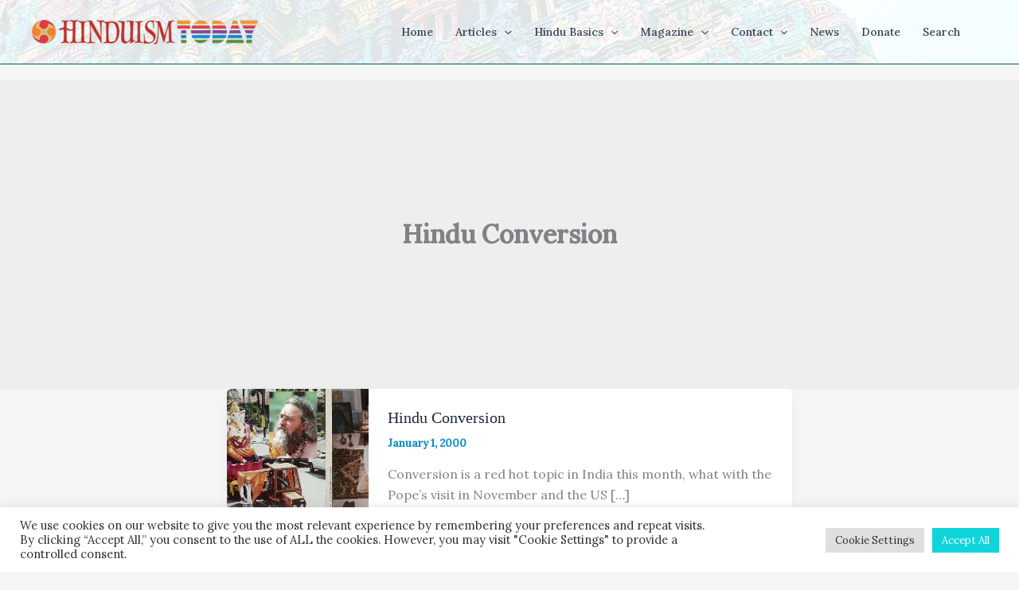

--- FILE ---
content_type: text/html; charset=utf-8
request_url: https://www.google.com/recaptcha/api2/anchor?ar=1&k=6LeswaIpAAAAABYEiA1tXhq49K9Liyqdf36_eu0u&co=aHR0cHM6Ly93d3cuaGluZHVpc210b2RheS5jb206NDQz&hl=en&v=PoyoqOPhxBO7pBk68S4YbpHZ&size=invisible&anchor-ms=20000&execute-ms=30000&cb=5lb60zlqg547
body_size: 48821
content:
<!DOCTYPE HTML><html dir="ltr" lang="en"><head><meta http-equiv="Content-Type" content="text/html; charset=UTF-8">
<meta http-equiv="X-UA-Compatible" content="IE=edge">
<title>reCAPTCHA</title>
<style type="text/css">
/* cyrillic-ext */
@font-face {
  font-family: 'Roboto';
  font-style: normal;
  font-weight: 400;
  font-stretch: 100%;
  src: url(//fonts.gstatic.com/s/roboto/v48/KFO7CnqEu92Fr1ME7kSn66aGLdTylUAMa3GUBHMdazTgWw.woff2) format('woff2');
  unicode-range: U+0460-052F, U+1C80-1C8A, U+20B4, U+2DE0-2DFF, U+A640-A69F, U+FE2E-FE2F;
}
/* cyrillic */
@font-face {
  font-family: 'Roboto';
  font-style: normal;
  font-weight: 400;
  font-stretch: 100%;
  src: url(//fonts.gstatic.com/s/roboto/v48/KFO7CnqEu92Fr1ME7kSn66aGLdTylUAMa3iUBHMdazTgWw.woff2) format('woff2');
  unicode-range: U+0301, U+0400-045F, U+0490-0491, U+04B0-04B1, U+2116;
}
/* greek-ext */
@font-face {
  font-family: 'Roboto';
  font-style: normal;
  font-weight: 400;
  font-stretch: 100%;
  src: url(//fonts.gstatic.com/s/roboto/v48/KFO7CnqEu92Fr1ME7kSn66aGLdTylUAMa3CUBHMdazTgWw.woff2) format('woff2');
  unicode-range: U+1F00-1FFF;
}
/* greek */
@font-face {
  font-family: 'Roboto';
  font-style: normal;
  font-weight: 400;
  font-stretch: 100%;
  src: url(//fonts.gstatic.com/s/roboto/v48/KFO7CnqEu92Fr1ME7kSn66aGLdTylUAMa3-UBHMdazTgWw.woff2) format('woff2');
  unicode-range: U+0370-0377, U+037A-037F, U+0384-038A, U+038C, U+038E-03A1, U+03A3-03FF;
}
/* math */
@font-face {
  font-family: 'Roboto';
  font-style: normal;
  font-weight: 400;
  font-stretch: 100%;
  src: url(//fonts.gstatic.com/s/roboto/v48/KFO7CnqEu92Fr1ME7kSn66aGLdTylUAMawCUBHMdazTgWw.woff2) format('woff2');
  unicode-range: U+0302-0303, U+0305, U+0307-0308, U+0310, U+0312, U+0315, U+031A, U+0326-0327, U+032C, U+032F-0330, U+0332-0333, U+0338, U+033A, U+0346, U+034D, U+0391-03A1, U+03A3-03A9, U+03B1-03C9, U+03D1, U+03D5-03D6, U+03F0-03F1, U+03F4-03F5, U+2016-2017, U+2034-2038, U+203C, U+2040, U+2043, U+2047, U+2050, U+2057, U+205F, U+2070-2071, U+2074-208E, U+2090-209C, U+20D0-20DC, U+20E1, U+20E5-20EF, U+2100-2112, U+2114-2115, U+2117-2121, U+2123-214F, U+2190, U+2192, U+2194-21AE, U+21B0-21E5, U+21F1-21F2, U+21F4-2211, U+2213-2214, U+2216-22FF, U+2308-230B, U+2310, U+2319, U+231C-2321, U+2336-237A, U+237C, U+2395, U+239B-23B7, U+23D0, U+23DC-23E1, U+2474-2475, U+25AF, U+25B3, U+25B7, U+25BD, U+25C1, U+25CA, U+25CC, U+25FB, U+266D-266F, U+27C0-27FF, U+2900-2AFF, U+2B0E-2B11, U+2B30-2B4C, U+2BFE, U+3030, U+FF5B, U+FF5D, U+1D400-1D7FF, U+1EE00-1EEFF;
}
/* symbols */
@font-face {
  font-family: 'Roboto';
  font-style: normal;
  font-weight: 400;
  font-stretch: 100%;
  src: url(//fonts.gstatic.com/s/roboto/v48/KFO7CnqEu92Fr1ME7kSn66aGLdTylUAMaxKUBHMdazTgWw.woff2) format('woff2');
  unicode-range: U+0001-000C, U+000E-001F, U+007F-009F, U+20DD-20E0, U+20E2-20E4, U+2150-218F, U+2190, U+2192, U+2194-2199, U+21AF, U+21E6-21F0, U+21F3, U+2218-2219, U+2299, U+22C4-22C6, U+2300-243F, U+2440-244A, U+2460-24FF, U+25A0-27BF, U+2800-28FF, U+2921-2922, U+2981, U+29BF, U+29EB, U+2B00-2BFF, U+4DC0-4DFF, U+FFF9-FFFB, U+10140-1018E, U+10190-1019C, U+101A0, U+101D0-101FD, U+102E0-102FB, U+10E60-10E7E, U+1D2C0-1D2D3, U+1D2E0-1D37F, U+1F000-1F0FF, U+1F100-1F1AD, U+1F1E6-1F1FF, U+1F30D-1F30F, U+1F315, U+1F31C, U+1F31E, U+1F320-1F32C, U+1F336, U+1F378, U+1F37D, U+1F382, U+1F393-1F39F, U+1F3A7-1F3A8, U+1F3AC-1F3AF, U+1F3C2, U+1F3C4-1F3C6, U+1F3CA-1F3CE, U+1F3D4-1F3E0, U+1F3ED, U+1F3F1-1F3F3, U+1F3F5-1F3F7, U+1F408, U+1F415, U+1F41F, U+1F426, U+1F43F, U+1F441-1F442, U+1F444, U+1F446-1F449, U+1F44C-1F44E, U+1F453, U+1F46A, U+1F47D, U+1F4A3, U+1F4B0, U+1F4B3, U+1F4B9, U+1F4BB, U+1F4BF, U+1F4C8-1F4CB, U+1F4D6, U+1F4DA, U+1F4DF, U+1F4E3-1F4E6, U+1F4EA-1F4ED, U+1F4F7, U+1F4F9-1F4FB, U+1F4FD-1F4FE, U+1F503, U+1F507-1F50B, U+1F50D, U+1F512-1F513, U+1F53E-1F54A, U+1F54F-1F5FA, U+1F610, U+1F650-1F67F, U+1F687, U+1F68D, U+1F691, U+1F694, U+1F698, U+1F6AD, U+1F6B2, U+1F6B9-1F6BA, U+1F6BC, U+1F6C6-1F6CF, U+1F6D3-1F6D7, U+1F6E0-1F6EA, U+1F6F0-1F6F3, U+1F6F7-1F6FC, U+1F700-1F7FF, U+1F800-1F80B, U+1F810-1F847, U+1F850-1F859, U+1F860-1F887, U+1F890-1F8AD, U+1F8B0-1F8BB, U+1F8C0-1F8C1, U+1F900-1F90B, U+1F93B, U+1F946, U+1F984, U+1F996, U+1F9E9, U+1FA00-1FA6F, U+1FA70-1FA7C, U+1FA80-1FA89, U+1FA8F-1FAC6, U+1FACE-1FADC, U+1FADF-1FAE9, U+1FAF0-1FAF8, U+1FB00-1FBFF;
}
/* vietnamese */
@font-face {
  font-family: 'Roboto';
  font-style: normal;
  font-weight: 400;
  font-stretch: 100%;
  src: url(//fonts.gstatic.com/s/roboto/v48/KFO7CnqEu92Fr1ME7kSn66aGLdTylUAMa3OUBHMdazTgWw.woff2) format('woff2');
  unicode-range: U+0102-0103, U+0110-0111, U+0128-0129, U+0168-0169, U+01A0-01A1, U+01AF-01B0, U+0300-0301, U+0303-0304, U+0308-0309, U+0323, U+0329, U+1EA0-1EF9, U+20AB;
}
/* latin-ext */
@font-face {
  font-family: 'Roboto';
  font-style: normal;
  font-weight: 400;
  font-stretch: 100%;
  src: url(//fonts.gstatic.com/s/roboto/v48/KFO7CnqEu92Fr1ME7kSn66aGLdTylUAMa3KUBHMdazTgWw.woff2) format('woff2');
  unicode-range: U+0100-02BA, U+02BD-02C5, U+02C7-02CC, U+02CE-02D7, U+02DD-02FF, U+0304, U+0308, U+0329, U+1D00-1DBF, U+1E00-1E9F, U+1EF2-1EFF, U+2020, U+20A0-20AB, U+20AD-20C0, U+2113, U+2C60-2C7F, U+A720-A7FF;
}
/* latin */
@font-face {
  font-family: 'Roboto';
  font-style: normal;
  font-weight: 400;
  font-stretch: 100%;
  src: url(//fonts.gstatic.com/s/roboto/v48/KFO7CnqEu92Fr1ME7kSn66aGLdTylUAMa3yUBHMdazQ.woff2) format('woff2');
  unicode-range: U+0000-00FF, U+0131, U+0152-0153, U+02BB-02BC, U+02C6, U+02DA, U+02DC, U+0304, U+0308, U+0329, U+2000-206F, U+20AC, U+2122, U+2191, U+2193, U+2212, U+2215, U+FEFF, U+FFFD;
}
/* cyrillic-ext */
@font-face {
  font-family: 'Roboto';
  font-style: normal;
  font-weight: 500;
  font-stretch: 100%;
  src: url(//fonts.gstatic.com/s/roboto/v48/KFO7CnqEu92Fr1ME7kSn66aGLdTylUAMa3GUBHMdazTgWw.woff2) format('woff2');
  unicode-range: U+0460-052F, U+1C80-1C8A, U+20B4, U+2DE0-2DFF, U+A640-A69F, U+FE2E-FE2F;
}
/* cyrillic */
@font-face {
  font-family: 'Roboto';
  font-style: normal;
  font-weight: 500;
  font-stretch: 100%;
  src: url(//fonts.gstatic.com/s/roboto/v48/KFO7CnqEu92Fr1ME7kSn66aGLdTylUAMa3iUBHMdazTgWw.woff2) format('woff2');
  unicode-range: U+0301, U+0400-045F, U+0490-0491, U+04B0-04B1, U+2116;
}
/* greek-ext */
@font-face {
  font-family: 'Roboto';
  font-style: normal;
  font-weight: 500;
  font-stretch: 100%;
  src: url(//fonts.gstatic.com/s/roboto/v48/KFO7CnqEu92Fr1ME7kSn66aGLdTylUAMa3CUBHMdazTgWw.woff2) format('woff2');
  unicode-range: U+1F00-1FFF;
}
/* greek */
@font-face {
  font-family: 'Roboto';
  font-style: normal;
  font-weight: 500;
  font-stretch: 100%;
  src: url(//fonts.gstatic.com/s/roboto/v48/KFO7CnqEu92Fr1ME7kSn66aGLdTylUAMa3-UBHMdazTgWw.woff2) format('woff2');
  unicode-range: U+0370-0377, U+037A-037F, U+0384-038A, U+038C, U+038E-03A1, U+03A3-03FF;
}
/* math */
@font-face {
  font-family: 'Roboto';
  font-style: normal;
  font-weight: 500;
  font-stretch: 100%;
  src: url(//fonts.gstatic.com/s/roboto/v48/KFO7CnqEu92Fr1ME7kSn66aGLdTylUAMawCUBHMdazTgWw.woff2) format('woff2');
  unicode-range: U+0302-0303, U+0305, U+0307-0308, U+0310, U+0312, U+0315, U+031A, U+0326-0327, U+032C, U+032F-0330, U+0332-0333, U+0338, U+033A, U+0346, U+034D, U+0391-03A1, U+03A3-03A9, U+03B1-03C9, U+03D1, U+03D5-03D6, U+03F0-03F1, U+03F4-03F5, U+2016-2017, U+2034-2038, U+203C, U+2040, U+2043, U+2047, U+2050, U+2057, U+205F, U+2070-2071, U+2074-208E, U+2090-209C, U+20D0-20DC, U+20E1, U+20E5-20EF, U+2100-2112, U+2114-2115, U+2117-2121, U+2123-214F, U+2190, U+2192, U+2194-21AE, U+21B0-21E5, U+21F1-21F2, U+21F4-2211, U+2213-2214, U+2216-22FF, U+2308-230B, U+2310, U+2319, U+231C-2321, U+2336-237A, U+237C, U+2395, U+239B-23B7, U+23D0, U+23DC-23E1, U+2474-2475, U+25AF, U+25B3, U+25B7, U+25BD, U+25C1, U+25CA, U+25CC, U+25FB, U+266D-266F, U+27C0-27FF, U+2900-2AFF, U+2B0E-2B11, U+2B30-2B4C, U+2BFE, U+3030, U+FF5B, U+FF5D, U+1D400-1D7FF, U+1EE00-1EEFF;
}
/* symbols */
@font-face {
  font-family: 'Roboto';
  font-style: normal;
  font-weight: 500;
  font-stretch: 100%;
  src: url(//fonts.gstatic.com/s/roboto/v48/KFO7CnqEu92Fr1ME7kSn66aGLdTylUAMaxKUBHMdazTgWw.woff2) format('woff2');
  unicode-range: U+0001-000C, U+000E-001F, U+007F-009F, U+20DD-20E0, U+20E2-20E4, U+2150-218F, U+2190, U+2192, U+2194-2199, U+21AF, U+21E6-21F0, U+21F3, U+2218-2219, U+2299, U+22C4-22C6, U+2300-243F, U+2440-244A, U+2460-24FF, U+25A0-27BF, U+2800-28FF, U+2921-2922, U+2981, U+29BF, U+29EB, U+2B00-2BFF, U+4DC0-4DFF, U+FFF9-FFFB, U+10140-1018E, U+10190-1019C, U+101A0, U+101D0-101FD, U+102E0-102FB, U+10E60-10E7E, U+1D2C0-1D2D3, U+1D2E0-1D37F, U+1F000-1F0FF, U+1F100-1F1AD, U+1F1E6-1F1FF, U+1F30D-1F30F, U+1F315, U+1F31C, U+1F31E, U+1F320-1F32C, U+1F336, U+1F378, U+1F37D, U+1F382, U+1F393-1F39F, U+1F3A7-1F3A8, U+1F3AC-1F3AF, U+1F3C2, U+1F3C4-1F3C6, U+1F3CA-1F3CE, U+1F3D4-1F3E0, U+1F3ED, U+1F3F1-1F3F3, U+1F3F5-1F3F7, U+1F408, U+1F415, U+1F41F, U+1F426, U+1F43F, U+1F441-1F442, U+1F444, U+1F446-1F449, U+1F44C-1F44E, U+1F453, U+1F46A, U+1F47D, U+1F4A3, U+1F4B0, U+1F4B3, U+1F4B9, U+1F4BB, U+1F4BF, U+1F4C8-1F4CB, U+1F4D6, U+1F4DA, U+1F4DF, U+1F4E3-1F4E6, U+1F4EA-1F4ED, U+1F4F7, U+1F4F9-1F4FB, U+1F4FD-1F4FE, U+1F503, U+1F507-1F50B, U+1F50D, U+1F512-1F513, U+1F53E-1F54A, U+1F54F-1F5FA, U+1F610, U+1F650-1F67F, U+1F687, U+1F68D, U+1F691, U+1F694, U+1F698, U+1F6AD, U+1F6B2, U+1F6B9-1F6BA, U+1F6BC, U+1F6C6-1F6CF, U+1F6D3-1F6D7, U+1F6E0-1F6EA, U+1F6F0-1F6F3, U+1F6F7-1F6FC, U+1F700-1F7FF, U+1F800-1F80B, U+1F810-1F847, U+1F850-1F859, U+1F860-1F887, U+1F890-1F8AD, U+1F8B0-1F8BB, U+1F8C0-1F8C1, U+1F900-1F90B, U+1F93B, U+1F946, U+1F984, U+1F996, U+1F9E9, U+1FA00-1FA6F, U+1FA70-1FA7C, U+1FA80-1FA89, U+1FA8F-1FAC6, U+1FACE-1FADC, U+1FADF-1FAE9, U+1FAF0-1FAF8, U+1FB00-1FBFF;
}
/* vietnamese */
@font-face {
  font-family: 'Roboto';
  font-style: normal;
  font-weight: 500;
  font-stretch: 100%;
  src: url(//fonts.gstatic.com/s/roboto/v48/KFO7CnqEu92Fr1ME7kSn66aGLdTylUAMa3OUBHMdazTgWw.woff2) format('woff2');
  unicode-range: U+0102-0103, U+0110-0111, U+0128-0129, U+0168-0169, U+01A0-01A1, U+01AF-01B0, U+0300-0301, U+0303-0304, U+0308-0309, U+0323, U+0329, U+1EA0-1EF9, U+20AB;
}
/* latin-ext */
@font-face {
  font-family: 'Roboto';
  font-style: normal;
  font-weight: 500;
  font-stretch: 100%;
  src: url(//fonts.gstatic.com/s/roboto/v48/KFO7CnqEu92Fr1ME7kSn66aGLdTylUAMa3KUBHMdazTgWw.woff2) format('woff2');
  unicode-range: U+0100-02BA, U+02BD-02C5, U+02C7-02CC, U+02CE-02D7, U+02DD-02FF, U+0304, U+0308, U+0329, U+1D00-1DBF, U+1E00-1E9F, U+1EF2-1EFF, U+2020, U+20A0-20AB, U+20AD-20C0, U+2113, U+2C60-2C7F, U+A720-A7FF;
}
/* latin */
@font-face {
  font-family: 'Roboto';
  font-style: normal;
  font-weight: 500;
  font-stretch: 100%;
  src: url(//fonts.gstatic.com/s/roboto/v48/KFO7CnqEu92Fr1ME7kSn66aGLdTylUAMa3yUBHMdazQ.woff2) format('woff2');
  unicode-range: U+0000-00FF, U+0131, U+0152-0153, U+02BB-02BC, U+02C6, U+02DA, U+02DC, U+0304, U+0308, U+0329, U+2000-206F, U+20AC, U+2122, U+2191, U+2193, U+2212, U+2215, U+FEFF, U+FFFD;
}
/* cyrillic-ext */
@font-face {
  font-family: 'Roboto';
  font-style: normal;
  font-weight: 900;
  font-stretch: 100%;
  src: url(//fonts.gstatic.com/s/roboto/v48/KFO7CnqEu92Fr1ME7kSn66aGLdTylUAMa3GUBHMdazTgWw.woff2) format('woff2');
  unicode-range: U+0460-052F, U+1C80-1C8A, U+20B4, U+2DE0-2DFF, U+A640-A69F, U+FE2E-FE2F;
}
/* cyrillic */
@font-face {
  font-family: 'Roboto';
  font-style: normal;
  font-weight: 900;
  font-stretch: 100%;
  src: url(//fonts.gstatic.com/s/roboto/v48/KFO7CnqEu92Fr1ME7kSn66aGLdTylUAMa3iUBHMdazTgWw.woff2) format('woff2');
  unicode-range: U+0301, U+0400-045F, U+0490-0491, U+04B0-04B1, U+2116;
}
/* greek-ext */
@font-face {
  font-family: 'Roboto';
  font-style: normal;
  font-weight: 900;
  font-stretch: 100%;
  src: url(//fonts.gstatic.com/s/roboto/v48/KFO7CnqEu92Fr1ME7kSn66aGLdTylUAMa3CUBHMdazTgWw.woff2) format('woff2');
  unicode-range: U+1F00-1FFF;
}
/* greek */
@font-face {
  font-family: 'Roboto';
  font-style: normal;
  font-weight: 900;
  font-stretch: 100%;
  src: url(//fonts.gstatic.com/s/roboto/v48/KFO7CnqEu92Fr1ME7kSn66aGLdTylUAMa3-UBHMdazTgWw.woff2) format('woff2');
  unicode-range: U+0370-0377, U+037A-037F, U+0384-038A, U+038C, U+038E-03A1, U+03A3-03FF;
}
/* math */
@font-face {
  font-family: 'Roboto';
  font-style: normal;
  font-weight: 900;
  font-stretch: 100%;
  src: url(//fonts.gstatic.com/s/roboto/v48/KFO7CnqEu92Fr1ME7kSn66aGLdTylUAMawCUBHMdazTgWw.woff2) format('woff2');
  unicode-range: U+0302-0303, U+0305, U+0307-0308, U+0310, U+0312, U+0315, U+031A, U+0326-0327, U+032C, U+032F-0330, U+0332-0333, U+0338, U+033A, U+0346, U+034D, U+0391-03A1, U+03A3-03A9, U+03B1-03C9, U+03D1, U+03D5-03D6, U+03F0-03F1, U+03F4-03F5, U+2016-2017, U+2034-2038, U+203C, U+2040, U+2043, U+2047, U+2050, U+2057, U+205F, U+2070-2071, U+2074-208E, U+2090-209C, U+20D0-20DC, U+20E1, U+20E5-20EF, U+2100-2112, U+2114-2115, U+2117-2121, U+2123-214F, U+2190, U+2192, U+2194-21AE, U+21B0-21E5, U+21F1-21F2, U+21F4-2211, U+2213-2214, U+2216-22FF, U+2308-230B, U+2310, U+2319, U+231C-2321, U+2336-237A, U+237C, U+2395, U+239B-23B7, U+23D0, U+23DC-23E1, U+2474-2475, U+25AF, U+25B3, U+25B7, U+25BD, U+25C1, U+25CA, U+25CC, U+25FB, U+266D-266F, U+27C0-27FF, U+2900-2AFF, U+2B0E-2B11, U+2B30-2B4C, U+2BFE, U+3030, U+FF5B, U+FF5D, U+1D400-1D7FF, U+1EE00-1EEFF;
}
/* symbols */
@font-face {
  font-family: 'Roboto';
  font-style: normal;
  font-weight: 900;
  font-stretch: 100%;
  src: url(//fonts.gstatic.com/s/roboto/v48/KFO7CnqEu92Fr1ME7kSn66aGLdTylUAMaxKUBHMdazTgWw.woff2) format('woff2');
  unicode-range: U+0001-000C, U+000E-001F, U+007F-009F, U+20DD-20E0, U+20E2-20E4, U+2150-218F, U+2190, U+2192, U+2194-2199, U+21AF, U+21E6-21F0, U+21F3, U+2218-2219, U+2299, U+22C4-22C6, U+2300-243F, U+2440-244A, U+2460-24FF, U+25A0-27BF, U+2800-28FF, U+2921-2922, U+2981, U+29BF, U+29EB, U+2B00-2BFF, U+4DC0-4DFF, U+FFF9-FFFB, U+10140-1018E, U+10190-1019C, U+101A0, U+101D0-101FD, U+102E0-102FB, U+10E60-10E7E, U+1D2C0-1D2D3, U+1D2E0-1D37F, U+1F000-1F0FF, U+1F100-1F1AD, U+1F1E6-1F1FF, U+1F30D-1F30F, U+1F315, U+1F31C, U+1F31E, U+1F320-1F32C, U+1F336, U+1F378, U+1F37D, U+1F382, U+1F393-1F39F, U+1F3A7-1F3A8, U+1F3AC-1F3AF, U+1F3C2, U+1F3C4-1F3C6, U+1F3CA-1F3CE, U+1F3D4-1F3E0, U+1F3ED, U+1F3F1-1F3F3, U+1F3F5-1F3F7, U+1F408, U+1F415, U+1F41F, U+1F426, U+1F43F, U+1F441-1F442, U+1F444, U+1F446-1F449, U+1F44C-1F44E, U+1F453, U+1F46A, U+1F47D, U+1F4A3, U+1F4B0, U+1F4B3, U+1F4B9, U+1F4BB, U+1F4BF, U+1F4C8-1F4CB, U+1F4D6, U+1F4DA, U+1F4DF, U+1F4E3-1F4E6, U+1F4EA-1F4ED, U+1F4F7, U+1F4F9-1F4FB, U+1F4FD-1F4FE, U+1F503, U+1F507-1F50B, U+1F50D, U+1F512-1F513, U+1F53E-1F54A, U+1F54F-1F5FA, U+1F610, U+1F650-1F67F, U+1F687, U+1F68D, U+1F691, U+1F694, U+1F698, U+1F6AD, U+1F6B2, U+1F6B9-1F6BA, U+1F6BC, U+1F6C6-1F6CF, U+1F6D3-1F6D7, U+1F6E0-1F6EA, U+1F6F0-1F6F3, U+1F6F7-1F6FC, U+1F700-1F7FF, U+1F800-1F80B, U+1F810-1F847, U+1F850-1F859, U+1F860-1F887, U+1F890-1F8AD, U+1F8B0-1F8BB, U+1F8C0-1F8C1, U+1F900-1F90B, U+1F93B, U+1F946, U+1F984, U+1F996, U+1F9E9, U+1FA00-1FA6F, U+1FA70-1FA7C, U+1FA80-1FA89, U+1FA8F-1FAC6, U+1FACE-1FADC, U+1FADF-1FAE9, U+1FAF0-1FAF8, U+1FB00-1FBFF;
}
/* vietnamese */
@font-face {
  font-family: 'Roboto';
  font-style: normal;
  font-weight: 900;
  font-stretch: 100%;
  src: url(//fonts.gstatic.com/s/roboto/v48/KFO7CnqEu92Fr1ME7kSn66aGLdTylUAMa3OUBHMdazTgWw.woff2) format('woff2');
  unicode-range: U+0102-0103, U+0110-0111, U+0128-0129, U+0168-0169, U+01A0-01A1, U+01AF-01B0, U+0300-0301, U+0303-0304, U+0308-0309, U+0323, U+0329, U+1EA0-1EF9, U+20AB;
}
/* latin-ext */
@font-face {
  font-family: 'Roboto';
  font-style: normal;
  font-weight: 900;
  font-stretch: 100%;
  src: url(//fonts.gstatic.com/s/roboto/v48/KFO7CnqEu92Fr1ME7kSn66aGLdTylUAMa3KUBHMdazTgWw.woff2) format('woff2');
  unicode-range: U+0100-02BA, U+02BD-02C5, U+02C7-02CC, U+02CE-02D7, U+02DD-02FF, U+0304, U+0308, U+0329, U+1D00-1DBF, U+1E00-1E9F, U+1EF2-1EFF, U+2020, U+20A0-20AB, U+20AD-20C0, U+2113, U+2C60-2C7F, U+A720-A7FF;
}
/* latin */
@font-face {
  font-family: 'Roboto';
  font-style: normal;
  font-weight: 900;
  font-stretch: 100%;
  src: url(//fonts.gstatic.com/s/roboto/v48/KFO7CnqEu92Fr1ME7kSn66aGLdTylUAMa3yUBHMdazQ.woff2) format('woff2');
  unicode-range: U+0000-00FF, U+0131, U+0152-0153, U+02BB-02BC, U+02C6, U+02DA, U+02DC, U+0304, U+0308, U+0329, U+2000-206F, U+20AC, U+2122, U+2191, U+2193, U+2212, U+2215, U+FEFF, U+FFFD;
}

</style>
<link rel="stylesheet" type="text/css" href="https://www.gstatic.com/recaptcha/releases/PoyoqOPhxBO7pBk68S4YbpHZ/styles__ltr.css">
<script nonce="urBNn75M1JATaoi-3fM1DQ" type="text/javascript">window['__recaptcha_api'] = 'https://www.google.com/recaptcha/api2/';</script>
<script type="text/javascript" src="https://www.gstatic.com/recaptcha/releases/PoyoqOPhxBO7pBk68S4YbpHZ/recaptcha__en.js" nonce="urBNn75M1JATaoi-3fM1DQ">
      
    </script></head>
<body><div id="rc-anchor-alert" class="rc-anchor-alert"></div>
<input type="hidden" id="recaptcha-token" value="[base64]">
<script type="text/javascript" nonce="urBNn75M1JATaoi-3fM1DQ">
      recaptcha.anchor.Main.init("[\x22ainput\x22,[\x22bgdata\x22,\x22\x22,\[base64]/[base64]/UltIKytdPWE6KGE8MjA0OD9SW0grK109YT4+NnwxOTI6KChhJjY0NTEyKT09NTUyOTYmJnErMTxoLmxlbmd0aCYmKGguY2hhckNvZGVBdChxKzEpJjY0NTEyKT09NTYzMjA/[base64]/MjU1OlI/[base64]/[base64]/[base64]/[base64]/[base64]/[base64]/[base64]/[base64]/[base64]/[base64]\x22,\[base64]\x22,\x22wphhHQFjWUNGVktxMGjCh0/Cg8KcGC3DgD3DuwTCoznDqA/[base64]/[base64]/DgGIfP8Ofw6lqRMKuHxbCkGTDmgdBw5NcMR3DgMK/wqw6wqnDi13DmkNbKQ1HJMOzVQouw7ZrP8Oiw5dswpZHSBsiw6gQw4rDjcOsLcOVw5bCqDXDhmMiWlHDk8KUNDt3w5XCrTfCqcKPwoQBbiHDmMO8CEnCr8O1JHQ/[base64]/V8KPwoIDUMKpw7sjwqfChx8FwpRmw5DDizLDoikvB8OENcOwTylIwo0aaMKNAsO5eTl1Fn7DqynDlkTCuCvDo8OsUcOGwo3DqgJ8wpMtYcKiEQfCnsOOw4RQR39xw7Ijw6xcYMOSwosIIlbDvSQ2wqF/wrQ0clspw6nDhsOMR3/CjQ3CusKCQsK/C8KFGjJ7fsKqw7bCocKnwqtCW8KQw4lfEjksfDvDm8KHwrh7wqEGIsKuw6Q7M1lUHD3DuRl7w5bDh8K0w7XCvkpgw5Y/aDzCucKrDXJcwo7ChsObfzdJHUzDkMKfw7IAw5HDusKBGnUjwpBvU8OuEsOmEDXDogEpw5p3w5rDhcOjHMOuWSUiw4HCtDhgw5rDnsOWwrnCjEIbRSPCgMKSw7hiX1QWFMKBOCpBw6MowqEJU3fDlMKjPcOFwo1bw5BwwoUWw6xMwrcHw4/CpknClDkWKMO4My8AUcOSB8OLJzTCpS4kP2t+FSYqJsOswrQ0wpUywqnDqsOJF8K7CsOZw6zCvMOqcWfDpcKHw4vDpDl/woA0w4LDrMKfGsKWIsOiYBZuwqNFVMOnIzU7wpjDljfDqnRMwphFNBjDusKXB1tXXh7CgMO4wqEJGsKkw7/Dn8Odw6jDnB45BkHCuMKFw7jDkGgXwrvDlsK4wrEBwp3DnsKHwqbCs8KwQxsxwr/[base64]/ClCtTBcOdwr0Dwp58VMObw6LCj8OtGcKzwrPDiBjClzTCvnLDmMK/IwIhwqNpZnIcwo3Dp3QGPV/[base64]/DoFdlXhJSw555O34bWgXDmMKcwp5ecERkV2Inwo7CskDDhXPDsAjCihnDtMKPeDwjw5vDhCh+w4fCucOtIBPDtcOlWMK/wqhpbMKPw4ZgHiXDhmnDvXLDrkRxwo5Tw5INZMKCw4U8woFZATtWw4fCuR/DuncJw6J5Sj/Cs8KBTAcjwosAfsO4ZsO6wovDn8KDWWhGwqMzwogKMMOrw7UdKMKbw4V5V8KjwrhvXMOiwr8OPsKqJMO5CsKLBMO7T8OAB3fCpMKOw6ljwq/DmhbCrlvCtMKJwqMuYXYBI33CncOiwr3DuinCoMKCSMKSNSoEacKkwpNyD8ORwqsqesOqwoVLXcO3JMOUw6MvG8K7LMOGwoTDll5cw5giUU/[base64]/YcOZwqRAw4rDpT1HwqZ3UsOrRsKKwqjCr8KSw6PCoE8Dw7FhwovCgsKpwoXDt3PCgMOuTcKow7/ChHdVeEZnC1TCusKJwrR4w7BVwqEiNMK1LMK3wq3DgiDCvT0lw45/PmfDnMKqwqV0dl1uGsKKwpZJQMOYTVRaw78bwotCBT7Dm8OFw6rCn8OfHT53w5XDicOcwrLDogPDkW3DgWrCv8ODw65dw6wnwrPDkhfCnG0YwrIrNBjDl8KpJS/Dv8KlNEPCscOJc8KdVBLDqcKlw7zCgVEILcOiw6jCkAAow4JIwprDjBMdw6wrbAFJLsOUwr1rwoM8w40OUFFzw4ltw4cGVE4KAcOSw4XDm2ZPw6dBDRUXai/DocKjw6tfZMOFIcOuLMOfPMK3wqzCh2lzw5bCgsOLbsKdw7VuL8O8TgF/D1F4w75awr1iFsOOBXPDqwonEMOFwojCisKVw6oZXFjDgcOtEBFzL8O7wqLCksK3wpnDhsOKwpbDl8Onw5fCo1dVV8K/wrEPW3hWw6rCijbDsMO8w6HDssO/bcONwqPCvMK2wo7CkwNBw5knd8Oawrp2wrZYw4PDssOgD27Cj03CvTl3woZNM8ORwpfDvsKYXMO5w7XCusKCw6xpNgPDksKwwrfDqsOQJXnDkFM3wqLCuTYEw7fCvn/DvH9geWJRdcO8FQBsenbDg2/DrMOawpDCqcKFE1PClxLDojkjCyHCrcOcw69Qwotywq1rwoBedRTCpEbDnsO4c8KPPcKVSWE4w53CinYHw43Chl/CjMOgEsOGTQXCjMOfwovClMKuw74Ow6nCqsOzwr/CkFhmwqlQEUnDj8OTw6DDqMKBaS85JD02wq84JMKvw5xGZcO9wrHDocK4wpLDn8K1w4drwqjDp8Oiw4ZnwrFSwqjChRZIccKEYAtEwqXDvMOEwpZ8w4cfw5TDnSUSYcO/[base64]/CucOcwoYCZQ/DkMOiJnMjwqXCmyVIG8OhPgTDn08TfmrDkcKCO3TCosKcw5sOwpHDvcKZJsOFJTrDgsOjfy5rJAAHZcOuYSEjw50jHcOewqPCoW5OF3XCmz/CqDQYdcKrw7pwWURKMwfCl8Oqw6oqesOxYMOQPkdSw5RXw67CuyzCgcOHwoDDncK5wobDtiYvw6nChF1kw57DtsKLeMOXw6DCucK+VnTDgcK7bcKMLMKcw7J/fcOsbmPDmcKIEAzDnsO/[base64]/CsMOdwr/DigVLfcOsw5fDmsOIw4YhIh8GdsOzw5zDlxpUw5d/w6PDllR4wrvDlk/Cm8Klw4nDjsOCwpvCtcKIfsOJOMKyUMOdwqRywpZpw493w7LCiMOtw6QgYMO0ck3ComDCuErDq8KDwrXCjFvCnMO2WRt+JyfCkBfDosOfAcK0Y1/CvMKyK2IuGMOyZl/CpMKbG8O3w45tRUwTwqbDr8KCwpvDkgsvw4DDhsKxKcO7C8OaQx/[base64]/Cj8OIwpgZw4jDiEXDqQhtNDMMFD3Ck8Ktwr8ML8OTwq17wooDwq4rf8Kjw6/CtsOlTBF1L8OgwpNHw57CpzxDPsOHb03Cs8O7PsKPRcO4w5cSw6tuBsKGDcO9TcKWw6TCl8KQwpTCs8K1N2rDkcOIwpp9w53DrUwAwr1iwoXCvhQMwqrDvnxEwoLDq8KjFgkhOMKCw6luBVXDhn/Dp8Kswp0TwpbCnFnDgMKbw6Q0JAwnwpxYw77ClcKcAcO6wprDgcOhw7oiw4nDn8OBwo0VAcKbwpYzw57CsR0BORc4w7LCj1oNw53DkMKyNsOVw40YGsKQWsOYwr43woHDucOkwpTDqxDClT7DqCbDvlXCgsKBeWLDssOYw7lVYk3DpC/CgmjDoRzDoSdYwojClsKjPnU4wpMuw77CksOVw5EbUMK7FcK5wpk6wplJBcKyw63DjcKpw7tTIcKoR0/CjGzDi8OHWA/Ci20aEMKIwo4Dw47CnMKSOyvCoCwmPcKtN8K5A1g/[base64]/DvXDCgsKNf8KUwp0oLSzDpQjCrsKhw7PCq8OWw43DlF/Cl8OowqpzTMKkeMKSU2JPwq1cw4ErT3g2VcKPXDvCpgrCrcOwQzrCsyrDiUYbEcOWwoHDm8OBwopjw5MRw7JaQcO2TMK+a8K8w4sMUcKYw5w/awfCl8KbW8KNw6/Cv8OsKcKQDA3CsBpgwploEx3CniIxBsOfwr7DvUHDjTFgDcOLXGrCsBHCmMOkR8OVwoTDt3sjPMOTGMKgw7kIworDtGrDrDY6w63CpsKDU8OrF8Kxw5h/w5tJdMOYRAkhw5AyIx/[base64]/DgGdgwqJjHsOfXcOKw4NPUsKAIWcCw5nCi8KudMO9wqLDp2FqK8KIw6vCnMOVXzPDocKqXcOQw7/Dt8K1JcKHccOswoXDnVEqw5QCwpnDhGBhcsKiTiRIw7jCsiHCjcKWe8OJbcK5w47DmcO3bMKvwoPDoMOTwo5RWk4Owp/CtsK3w6xWRsOgbsKlwrl6esKpwp12w73DvcOAIsOIw6jDjMKDFljDrgbDu8Kow4zCo8Kqd3tfNcOKesOkwrUCwqQOE08QGSluwpDCi1LCp8KJcBLCmG/CvRAXTlHCpx49JMOBasKAPD7Dq3/Dg8O7wr5zwodQHwLCjsOuw68NXifCrVPDuyliEMOLwobDnTJ+wqTCosOkFQMVw7vCgcKmFk/CrjEAw4FDL8OQS8KTw5fDgWvDsMK0wqzCvsK+wrgtY8OxwpPCqjk0w4bDq8O/QC3DjSgTQzvCvAbCqsOyw7k6chrClzPCq8OIwp4jw53DiVbDt38bwq/CqH3Cq8KXTwEuFHHDgD/DgcO/w6TCj8KVYWXCs2jDqcOjbcOOw7nCgANMw4dOZMKQS1RqecOkwos5wpXDsTwBLMK6XSdGw6jCrcKpwoXDqMO3wp/[base64]/[base64]/[base64]/Oy16IBQcV8Khw4zDrsOlwqfCm8KPCcOrTnJiFMKKaS0YwobDgcOVw6PCm8O6w7Jaw7JqAMOkwpbCjCnDi1sOw5sQw6FzwqTCpW8EAW1rwq8Gw7fCicK3NhUmL8Klw5gALDN8wqtVwoYII3llwozDoE/Duk4pSMKObS7CvMO7OH5DNgPDh8O6wqfCnyQHU8O4w5zCjCJ2LWbDpkzDoWshwrlFB8Kzw67Ch8K5KSIKw4zCinbCoCQnwrQLw4/DqVUcfgo+woHCnsKzIcK/Aj/ClnHDkcKlwq/Dh2BBFsKba2jDvznCtsO1woZ/RjXCu8KWbRQNBgvDmMOLwolow5XDqsOkw6rCssO5wqjCpSPCqBkyAklyw7DCq8KjFDLDmcK0wo1IwrHDv8Ouw5HCosOtw6jCvcOHwrfCh8OQCcKWR8KswpzCp1Mkw7TCvgkwesOfJlMgV8Ocw4lTwo4Ow6nCocOPM0slw6woacO/wopww4LCmXfCu3TClGkdwrjDm1pzw50IaFrCs0zDi8O8L8OWHDMvesKaXMOwNm3DjRHCusKSYxXDqcOdwqnCrTlVf8ORacOxw4QteMOyw5fChwwXw67ClsObMhPDlhLDvcKnw5rDjETDrms/ccK6Lz/CnSXCr8KJw4NfQMObdEQIGsK+w6XDg3HDoMKMDsKHwrTDq8K/w5gCdgfDs1rDpwhCw4V5w6rCk8KTw4HCtMOtw43CuSFDXsKeI0okQm/Di1oKwrDDlVvDs0zCqMOYwoxdw4kgEMK5YcOIZMKMw7dBYB3DksK0w6d+asOeeTXCmsK2wqrDvsOLSzLCuSdQUMO0wrrCqQLCpi/CjAHCgMOePcOew44lFcOkZVMpFsKWwqjDh8KowrY1CW/[base64]/[base64]/Cm2HDlGNvC8OPw7XDrMOWw4pUCHzDoncWwo3DmDjCt1BZwqDDs8KIMBTDnEfCssOMAFXDvEnCt8OhDMOZYMKKw7PDvcODwpM3w5vDtMOLbgLDqjjCi3bDihBGw5jDnhI2T28pPsOMZcK8w7rDssKdF8OfwpEEGsOCwr/Dn8OUwpPDn8K6w4TCsT/CniTCgEphHkHDnjPCuFTCmMO+B8KCVmACLVrCtMOYbnPDhcOGw5HDmMO4JR4vwrvCjyDCvcKsw5ZFw5gvBsK9EcKWTcKuFAfDnUHCvMOba0hOwrRxwotSw4bDgXNoPRQPG8Kow6RbPXLCsMKOZcOlAMKvw5scw7XDiAnCrH/Cpx3DmcKzD8KOLV5FNm8YVcOAS8OOE8OmEVIzw7fCrknDi8OecsKhwrfChcO8wrw8SsK9w57ChCXCrcOQwpXCkwpTwrttw7jDpMKRwq/Ck3/[base64]/GxoSe8Orw53CqcKEwq01w4MuHEPCnXbCvMK9w6DCssKicB9VIn8RCFjCnkrCjDbDsidbwpHCgGDCgCrCuMKywowGw5wuKn57PcOQw7bDqwYPwpbCui1AwqnCpFIHw58rw6Zww6gbwpHCpcOaf8OZwpJaOXtvw5DDsX/CoMK2bXdBwpbDpgs3AsKiKyQ6AgtEMcO0wq/[base64]/[base64]/wpglw4bCqMOxUcO2wrnCn8KfWcOoEsO5EMKYC8Kkw43CiWk3w7Mzwp19wrjDjH3DknrCmgTDnjPDmBrCpxEIZR0Uwr/CoQ3DvMO2EnQyMg3DicKMWCLDtxnDqQnCpcK5w6HDmMKzc0rDpBEYwq0cwrxtwpV5wq5vf8KBKm0nHF7CgsKCw7Jlw7oHEMOvwohvw6DCqFPCosK2a8Kjw4/CmMKoPcO8wo7DuMOwYcOSOMKIw6DCg8Oywo1mw7EswqnDgGkCwr7CiyXDrsKPwoALwpLCnsOgDmrDucOoSj3Dm1DDuMKtDnDDk8Oew7PDu0kTwo9/w6R9NMKAJm5/cQAhw7F9wp3DtiggQcO8TMKTdcOQw5TCu8ORAgHCh8O0bsKlGcKuwp8ow6VvwqnCgMO7w60Pwp/[base64]/DnEvCkcKLHTDDuSLCqsOTw7VpYQvDnVRiwokPw6kTL0LDrMK0w4RLKmrCuMKETQ/[base64]/w7pPwqjCkBoGw6Fjw7PDnRpqw7zCqUIzwqrDt3VqEMONwrpUwqLDj3DCvnsWwqbCq8K+w6/Dn8Ksw5pZAVVSdHvCgC5EWcKXa1PDrMK9W3QrbcOgwrQvACY+ccO1w7jDrT7DksONUsKZVMKFJsOtw4RRTx8YbTcrdghKwrfDjUBwFxlKwr9lw5oiwp3Dnh9cEwleFnvCgcKkw4FbcSMeLcKTwo/[base64]/[base64]/anfCjMOMY8OqwrdQEMKPworCqsKaw4jClRLCjFQMOBoyJnllw4TDvyMBdCbCvVBwwqrCksOww4JoDMOHwrXDv0czKsOiBj/CsEjChBEvwrrCi8KCChRCw4/DljLCpcOVC8KQw4IfwqAdw45eD8O/HMKqw63DjsKVGgJcw7rDpMOYw5M8dMOIw6XCvEfCrMOWw6YOw6LDisKNw6nCkcOzw5HDksKXwphRw47Dm8K/YE4QZMKUwoDDosOHw7kKOjscw7Qnch7CjwDDqMKLw57Ch8KwCMKAcjTCh1cxwrV4w7Few4HDkGbDhsOuPG3DpxvDiMKGwp3DnEjDgmnCoMOVwrFkM1PCrCkVw6sYwqoqwoZaEMO7UjB6w4nDn8KVwrjCtH/CvwrCoDzCrlbCuhRPUsOIGGlhJ8KZwqjDkC0/wrLCpwjDrMKQDcK3LFXDu8Kdw47CgC/DojYhw67ClS9ea2kQw7xoIsKoOMKIw6jCgEPCrmvCqsKjb8K/Fh1hTRktw6fDiMKzw5fCjh1tfgzDrjgoOsOHc0F+fwDDkEnDiD0uw7Y+wpMPdcKwwr1LwpopwptbW8KWflQ1Pi/CsUHCrCkobyM7VkbDpcKvw6Rrw4/DjMKQw71bwoHCj8K6YixDwrvClSrCqUtocsKITcKJwprCt8K/wqzCqsOedlLDn8OkZnTDpGNqZHQywpR2wo8yw4jChcK5wqPCtMK8wopFYh7DrAMnw57CsMKgSTQ1w6V1w5cAwqXCtsKgwrfDg8OORW1Qwo8/[base64]/HsKGc0PCpcKncMOsw4Z9Z8Kvw4HCn21Zwr8bcBURw4PDpmPDiMKawqjDnsKSTAlTw4rCj8OcwqrConXCnzRbwrtDQMOgdMO3wobCkMKew6XDmUPDp8O4KsOuN8OUwq7DtU1/QnBeYMKRWMKmAMOxwofCgMOPw6Eqw7tkw6XCslQZw47DlBjDgHfCjx3CmnwowqDDpcKUe8OHwrd3MEQAwp/Cs8KnJnHCmjNDwqtAwrRddsK7JxEAb8OpL2nDg0dLwo5Wwp3DlcO4csKfGsOXwoN5wrHCgMKBesKOfMK2VsKBGh47wpDCg8OYNC3Ck2rDjsKnYXwteGkaLifCoMOiJ8OZw7tnFcKfw65sH3DCkibCqEjCrVXCn8OMYjnDksOFL8KBw44Ca8KGPDTDqcKXayk1Q8O/ZgBPwpdxB8KkIjDDiMO7w7fCvTs6cMKpcS08wq4Tw7nCqsOyKsKqA8Olw6p3w4/DiMKxw77Cpnk1XcKrwqJ6wrzCt1k6wpnCiDTCuMKkw51nwpnDtFTDkytPwoVsTsKgwq3CiV3DnsKMwozDm8Ohw7U7K8OIwqgVNcKzDcO0ZsKmw77DszRlwrJQZk92OWIgEjvCmcKDch3DvMKrOcK0w5LCpkHCicOxcUp7K8ONaQA9bsOuMzPDpyEGPMK6w4/ChcKuMk3DombDjcOEwozCqcKffcKgw6bDuhjCmsKHwrNmwrkMGADDnB85wr5TwrlrDGBywpTCv8KrN8OEdHLDtEguwo/CqcOrwofDuWJFw6zCiMKmXMKWaTldZDrDonoIa8K9wq3DpRA5NUJ4dibClUDDlB5SwqIMCnPChBTDnW9zGsOqw57CpU/DkcKdcnRawr9CI2JAw5XDhsOOw6Bnwrdaw7kFwoLDrBsfUGPCj0cPWcKPP8KfwrLDpDfChRXCjRwNaMKrwr1XABLChMO6wqPDmgrCl8OawpTDkW1DXQTCnEbCgcKyw7kuwpLCn09xw6/[base64]/w7l/w6J2Y8K5asKsYcOtDMK8w6YBAUDCtUfDm8OtwrjDpsOJb8K9w7fDhcKKw6Z1A8K8KcKlw4MNwr59w6p1wq06wq/Dn8OowpvDsXZ5YcKfD8Knw49iwonCo8Kyw7w+Qj95w4nDvQJZGQbCpEsKEsKKw4dvwpHCoTppwq/DhS/DlMKPwqfDh8Onwo7CnMKtwrwXccKPDnzCsMOERsOqYMKKwoZaw5fDoHt9wrHDk10tw7HCjjckXT/Dl07DssORwqLDrcO9w5hBFzRfw6HCvsK1WcKZw4BYwpfCjcOtw7PDlcKHa8Ozw7DCixo4w5c+AxQdw7VxfsOEA2UPw7kZw77Ckk8jwqfCosOVJnITfw7CiyDCm8OqworCmsKTwqtYG1dNwpXDnCrCgsKLBmp9wp/DhcKIw7AcF3g1w7/DoXbCpsKIwo4vQcOoZ8K+wpnCtETCrMOAwoYCwrI/AcO7w4kRT8KRw4TCscK1wqjCu0TDgsOAwrVLwqNowopvdMOmw7F1wq/CjC12HWXDucOfw4IqYAMdwp/Djj3ChcKHw78iw7/DsQvDtBA+ckrDhArDiGI1EW3DkzDDjMKiwoXCgMKAwrkLXsO/aMOhw4zDsQvCkVfDmAjDjB3DuFvCr8O0w5tBwq12w6ZafSLDiMOswpPDo8Kow4PChWPDj8Kzw6dNJwI0wpsqwoEgFCHCssKcwqoawq08bxDDr8O8PMOgM282wqhkNlTCmMKmwoXDpMKcQ3vChg/Ci8OzZsOYHMKQw4vCjMK9CUwIwpnCl8KXEsK/PSrCpVTCpMOfw4ojDkHDowXCgsOcw4fDlUoOYsOrw60dwqMJwrIWaDRDJBw2w67Dqz8oMMKPwrJlwrhhw7LCmsKsw4vCpF8awr4owoQfQUIowqdxwrw+wpLDsAs/[base64]/[base64]/[base64]/DgTjDvsOMw4fCqsOdw6lJwozDn8O9w43CksOvAXhFMcKfw5BPwo/[base64]/[base64]/Cn8KxwpViwoc+ahDCo8K5NCx6Y0JNSBDDtEN2w4vClMObJcO4UsK0XQx+w5kpwq3Dq8OQwrl0O8OjwrEFUcOtw5FHw4krBhMYw43CksOOwonCoMKsXMKtw5cfwq/[base64]/S8OTw6nCjMKVw77DlsOROMK+wpHDq8KxwoPDuyM9UsObOVvDg8Orw6tTw6nDhMO/Y8K2WUDCgBbChEIww6XClcK2wqNSF0J5GcOlZw/Dq8OawofDkEJFQcOZZhLDlF1Vw4HCqcOHTTDDjy1Aw5zCiV/CgRxXOH/[base64]/[base64]/Dr8Khw6fDicOXwrlWwqfCniJUfjIyYMOjwqMXw7PCsmnCpAPDpcOFwonDohTCvcOkw4Vxw4PDuEHDiD4zw5AJGsOhU8KXe2/DhMKqwqFWB8K2SDESZMKcwrA3w5vDin/Di8K5wq4sNgB+w7QodDFRwqYOIcOlfV3CnMKmNj3Dg8KMFcK8YyvCogrDtsOww7jCkMOJPntywpNZwqs1fnlYE8KdC8Ksw73DhsKnO0TDg8Otw6gNwphpw4NbwoTClcOfYcOQw6bCm2/Dg3DCssKzJ8KDEDgTw7bDlMK+wojCkE9lw7/[base64]/w4FDWcKIw6vDhcOzf8O7MQbCsmDCusOHwpsIwoNcw7Qxw6/Cu0bDrUHCmjfCjhLCmcOXEcO5woHCt8O0woHDsMOZw5bDvXE7J8OIKWzCtC4kw4PDoydPwqY+YnnCglHCtnDCo8OlWcO9D8KAfMOGbhRxK18SwrJXPsKTw7/CpFYiw7cYw5DCnsKwZsKfw75xw5LDnh3CtBcxLhrDpWXCqSk/w41ow4pLVyHCrsONw5XCksK6w6YVw5DDmcOQw71gwplaUsK6A8OsGcOnSMOyw7/[base64]/CnzAyw6fCuG59w4HDrGJVwq0/[base64]/CrMKoVwfCmEfCpTQWw6HDvsODw7xdAsKLw7bCq2djw4HCiMKAwpAjw77DtTg2acO1GiDDh8K/Z8Olw4JjwpkWAiPCvMKMLwDDsHl2wqZoRsO6wqfDoBDCisKOwoMEw7HDjkI/wowmw6rDvzzDgFvDvsKsw6LCpwTDi8KpwofCn8OEwoAdwrHCtAxXWXFGwrhtT8KgeMOmbMOKwrxLVy/Cvk3DmAzDssKTIU/[base64]/wqd0wqgDwrjDlAlvRQgbwrZLbsKRCHkiwo/Cq2YOPgTCqMOIR8Oqwpddw5TCo8OvU8O7w6XDssOQSBfDhsOIQsO0w7zDvFxnwo5ww77DlMKqe2pYw5jDkB0tw7PDv2LCuz05eH7Ch8K2w5DCompIw6zDgMOKCEtdwrHDiSxvw6/[base64]/DicOdwpPCv2FIUF5mLjcFQsOkVsKWw7vDs3zDuHFWw7XCsWobNUDDn1zDmcOywqnCnEoRcsO7wpUIw4ZtwoLDjcKGw645G8OlOzBrwrBIw7zCocO9US81NgQaw6hawqYNwrvChW/[base64]/[base64]/Cq8OrUsODWU/Dp3/Ci8O4ccKCwpjDvDw7cxQvwprCmMOJC1rCgMKGwopQCcKbw7c0wqDCkiLCpsOKdQZpFSY+TcKIRGkPw5TCixbDm3DDkk7ChsKaw73Dqk5XTTAXwo/[base64]/Dj0EOwpDDhFowb0hdIsOCQBtVw63CjjvCj8KhYMKLw5zCmztHwplhXlEATwTCg8OZw4pEwp7Dj8OfH3t3d8OFQxzCk3DDncKgTWNoL0PCgsKaJTtSUgJSw40dw5PCihnDoMOyW8KjSHjCrMOlcXnClsKdASJuw5HCu3/Ck8Oaw7DDvcOxw5ATw5/[base64]/DjUXDqcKTPlkjRzIDw4IjBHBtw5w7A8ORGGALCXfChsOCw4LDvsO0w7hKwrchw58mWBPCllrCnsKtDxlHw59AV8OrdMKFwp8yYMK4w5YYw5FnMUAyw6t9w7A7eMKFLUjCmwjCpiBuw7PDj8Kwwr3CjMKew47DlFvCjU/DscK4SsKWw67CicKKE8Kew63DiQt7wpgMMMKKw5k4wrBowqrCqcKMKMKMwpJPwowZYBPDrMORwrbDrgMMwrLDhcK5HcKJwpVlwqfDkXLDvcKhw57CicKzFDbDjg7Dh8OhwrsSwpLDnsO7wohDw70uUWfDgB/Dj0DDpMOVZ8KNw4YrbiXDisO/[base64]/[base64]/DvhE7wrNQw4zCi8KIOEjDn8OYbHvCgcOKbMKedRvCiBlvw5lDwrDCgThzH8OeLQo2woQDdsKxwqLDpkbCnGDDoyLCiMOiwpnDicKCR8OcLB0Sw6NfWFNlT8OePlXCo8ObKcKsw486QyfDkWN/[base64]/Dp1x2w53CqMOAwodzwoZ2w4jDrSDDimjCpB7CpcKYEsOVdRpSwqzDuHDDsT8Gf2nCoHvCksOMwqDDicOdYW5ywpHCmsK/QVLDicOlwqxqwoxuVcKHd8KPHMKowoxLTsO0w69ww5zDgkBVEzFqUsOmw4RYKMOxaCEEF1khTMKDRMORwo1Bw5wIwpZXUsOcLcK+EsKxXQXCuHBewpNfwojCl8K+bkxqU8Kiwq8tElrDtFLDvifDqmBfLS/CgjgwTsOiBMKiQRHCusOjworCumXDicOxwr5GWTJNwrVzw7DCrUZcw7/Dhno2ZhzDgsKCMH5gw6Jbwp8aw4vChhBTw7HDi8K7C1ADEFVowqYywpPDnVMAUcOWD3x2w4bDoMOqUcO/ZyPDgcOoW8KUwp3Dl8KZMj9+JVMIw4fDvE4PwobCv8OWwoXCmMOVBjnDmGhReXAAw67DrMKNbRVfwo3CocOOfH4HbMKzDQ4Aw5sEwq9FNcKYw65xwpjCoh/ClsO9b8OSEHocHAcFJsOww6w9ScO8wrQgwrIzIW9vwp/CvTBww4nDsELDgcODBMK5wpQ0ZcKwBMKsUMKkwoPChFBPw43DvMOCw6BpwoPDn8KOw6XDtgLCk8OTwrchCQfCl8OORx07BMK6w5Zmw6A5GRQcwrcXwqVRDxvDrTY1L8K4BMOzXMKnwoBDw5gUwonDoGVxCkvCoVk3w4BWEDp9HsKPw6TDgiwSaHXCrE/[base64]/[base64]/MsKkw6fDpsOxPmHDi29rW0PDgTDDhsKrw5PCugTClcOcw7DCkDbDkyXDtHJ2YcObFWU4KULDjXxZcXUxwqrCl8OlSlk2bTXCjsOYwoIPLwYHHCHCvsOfwp/DgsOzw4fCoibCoMOOwoPCu0ZjworDvcO/wp3CpMKkT3jDisKww5htw70bwrvDm8Olw7New4VXDj5oFMOPGg/DiyTCqcKeYMO2KcOqw43DgsODcMOpw7hCWMOvEUTDsykxw455UcKiAcO3KW8kwrsTJMKlTF7ClcKXWiTCgMK8J8OHeVTCnmdUEgbCpTrCrSd1CMK+IkVrw6TCjC7CucOFw7Mxw55Cw5LCmMOEw5YBTHjDiMKQwqLDiW/Cl8K1fcKuwqvCiljCsW7DqcOAw63DrBAdF8KHNgXCrkLDgMOBw5vCoB8BeVLCkVnDvMO/A8K7w6LDo3nClHTCgVpaw5DCtsKRCmzCix45bQrDtcOsVsK3OFPDiBfDr8KsDMKGCcOcw43DkFtyw4zDqcKSAiQ+w7jDmgbDp3d/[base64]/wozDrjTDpzfDoMOhwpjCuVEswoDDp8O0O0FswpfDuDnCkCHDuDjDuXJMw5A7w48AwqkMFSpuRCJHO8O8JsOrwpoWw6/Chn5KJhYPw4DCnMOVFMOfAWRZw7rDkcKOwoDDusO/w5R3wr7Dm8OTesOmw7rCh8K9NAM1wpnDlkrCv2DDv23ClE7Cv3nDky8dQ2JHwqxpwq3Csn9ewrrDusO+wrTDtMKnwpsjwoN5P8OZwqwAC1I3wqUgFMK9w7o+w7c+WWUiw6xacBfChsK4Gwh+w7vDtT/DvcKBwpTCucKAwrDClMO7FcOefsOJwrkjMzhGLRHCgsKWTMKLYMKpMsK3wqLDlgfCgibDt1dRVksvBsKUWHbCtlPDhXDDg8O5BcKAJsOJwrZPcBTDhcKnw5/[base64]/DsQXCk8KQVcONwopePsKawrIYa8OPGcOVZQbDgMOGDRDCsizDicK9eC3Cnx1BwoM/wqHCicO5KhvDscKiw4Btw7jCgy/DrTjCj8KBKg44c8KybMK2wo/[base64]/CvcKKNMOUPTHCocKYLcOkw4LDpxhjwpjCmMOpaMKkcMOPwobCniRCRRPDthjCqQhWw5wGw5fCvMK5BcKLfsKCwqpiH0N6woLCu8Kiw4bCnsOkwpIZNT1GNsKWdMOow6YeaVJGw7Jiw7XDmcOaw4kBwp7DqVdnwq3CvG05w6LDlcOvL1XDv8OwwrxNw5/DmRzCtmbDi8K1wotTwrXColDDisK2w7QMVsOCe27DncKPw5dhfMK5HsO3w51fwrUCV8OGwqI2woIILknDszIxw7ddQRfCv0xNaQ7CrCzCvnFUwrxBw6fCgE94XMKqQsOkGUTCp8OtwpPDnlNnwr/[base64]/wr8BDMK6YVstQMO7woDDh8O3w4vCon/Cn8OvwoDDuV/DrkzDrgDDs8KVI1DDowTCkAvDlQJgwr0pwoRpwr3DnhgawqHCuSVSw7TCpznCjUjCgRXDu8KcwpwRwrfCscKrGDLDvVbDpRsZPFrDkMKGwq3CtcO/HsKIw7w3wp7DomQow5rCn1ReZsKOw5TChcKhHMKBwpwtwpvDk8OiQ8KCwrjCojHCqsKPPn9LAAtww6XClhrCkcOuw6R4w5rDlcKuwr7CvMKWw4AlOX4PwpIRw6JOBhg6RsKtKU/[base64]/Cg8OqXMK3wrfDuzzCo8OyXVpawpAJwrXDpMKjw5EWDMK3cQnDicK1w7rClFvDgsOpaMOPwqxvLzAENC1uGC1fwoDDtsK8AVVsw4/Dpj4fwr9pS8Khw4DCrcK/w5HClGggZTojXx13DE94w6HDuCAmC8KhwoEWw5LDhjljccO6AsKUe8K5wonCiMO/c39DARfDik8TGsOrW1XCoygmwozDisOmF8Kww63DgDbCocKrwo4Rwp9lG8ORw5/CiMOpwrRiw5fDvcKcw7zDngrCuAjCmG/[base64]/DqcOLwrslOMOZGG5Bw6ADDcKRwqoIIMOMw6t+wr3DuVrCvcOiM8OXDMKqIsOUIsKEZcO5w69sQCPCkHLDvgpRw4RvwqBkEwspT8K1O8OfSsOXdsOMNcORwoPCh3nCgcKMwotMXMOsPMK1wrQDJsOIYcOQwrvCqjgGwoxDVhvDmMOXOMOEEsO7wo1Ww7/Cq8OjDjxBdcK2BsOCYsKoLlN8dMKKwrXCsj/DvMOKwo1RKcOuE3o8RMOYwrLCr8K1SsK4w4pCAsOBw7VYeH7Di0vDtMOOwpFtWcKVw4g3NyJjwqMZL8OzAcOkw4BKY8KeHx8jwqjCi8K/wpR1w47DgcKbQmPCsXXCkUtPJsOMw4EXwqvDtXEUTiAfDWU+wq0ePWVwC8O+HghAOkfCpsKLfsKCwoTDmsO/[base64]/[base64]/wrA1w6NbdMOUw7IiNCPCoMOzHMK/w7Ucw4APwrjClcK3eHYTL07DtGcZwobDsQ0Dw4fDqMKLQMK2Gj/Dt8OaQ3rDgG0kUWjDk8KXw5RuYsOpwq9Mw6ZLwpdAw4PDhMKPX8KJwo4/w6d3GcOzIMOfw4HDmsKzU3F2w7vDmXMrbBAjVcOvMzcuwpTCv1PCgwc8RcOTfMOiXyvCpxbDt8ORw5TDn8K8w7Anf0XChCQlw4ZsaEwQLcKyOVpmUg7CoRVsGnxYECNBBwxZKB/DuA0SesKsw7tNwrTCucOsF8O3w7sFw4RjcHrDjcOywplZEyrClDVlwrnCvsKFScO0wo97F8KRwqjCo8OqwqLDhmPCksOZw7wOXhHDqMOIWsOBP8KMfyEVIztmRy/CuMK5w4DCvzbDhMKywqFxf8OfwpJgM8KGUsKCEsK5JU7DjQXDtMKuNnXDncKhPE03SMKAGQ9ZZcOcGS3DgsOsw4gMw73Dk8K1wqccwok9w5/Cu2bDnETCu8K7JMKgLS/Ci8KYEWnDq8KpOMKewrUkwrlJKl41w51/MR7DmcOhwojDnQYawp9IU8OPJMOMCMODwrMZUw9Dw6XDs8ORM8Kmw6PDssOpeUYNRMKkwqXCsMKlw7XChcO7IWTCiMKKw4LCsVfDqnXDiwoZDCTDhcONwoU6A8K5wqBTM8OVG8Otw6wjE3LChgPDix/DiWfDncOmKhLDgCIWw7/[base64]/[base64]/wqrCrjjCrsOhw59Aw5TCuA7DoAnDnXpxesOQf0rCiFPDijLCssKqw4suw7vCh8OpNyHDnjxCw6NabMKaDEDDiDImTlvDlsKrfmRdwqRLw6h8wrYUwphrWMO2EcOMw59BwqYPI8KUX8KDwpwEw7nDpHRfwp1QwpLChcK9w7/CkBlTw4/CosOAecKSw7rCocOEw6kiURI9G8KIacOhLyggwosAU8OLwq7DrghuBwPCksKpwq5/FsKffELDiMOKKF9Swpx4w57DlE7CuX92JCzCv8K+IcKMwrEGSiojPiYWOcKiwr1UJcOAbsOT\x22],null,[\x22conf\x22,null,\x226LeswaIpAAAAABYEiA1tXhq49K9Liyqdf36_eu0u\x22,0,null,null,null,1,[16,21,125,63,73,95,87,41,43,42,83,102,105,109,121],[1017145,449],0,null,null,null,null,0,null,0,null,700,1,null,0,\[base64]/76lBhnEnQkZnOKMAhk\\u003d\x22,0,0,null,null,1,null,0,0,null,null,null,0],\x22https://www.hinduismtoday.com:443\x22,null,[3,1,1],null,null,null,1,3600,[\x22https://www.google.com/intl/en/policies/privacy/\x22,\x22https://www.google.com/intl/en/policies/terms/\x22],\x22WP6HLt2YhUl4pENdEJQqvbDJSINMdCeOagnfr1QqWyY\\u003d\x22,1,0,null,1,1768699523856,0,0,[24,93],null,[255],\x22RC-7a09hUXGu0Fx8g\x22,null,null,null,null,null,\x220dAFcWeA7lTQAQ9EZgPxM_uC4mqSYLAvOWZu25pXjQenydnIowE3IndqBRnzOKTntkQ-l6kE8q_FiXhB9EKUl9GBsyKh1wa5mJMw\x22,1768782323980]");
    </script></body></html>